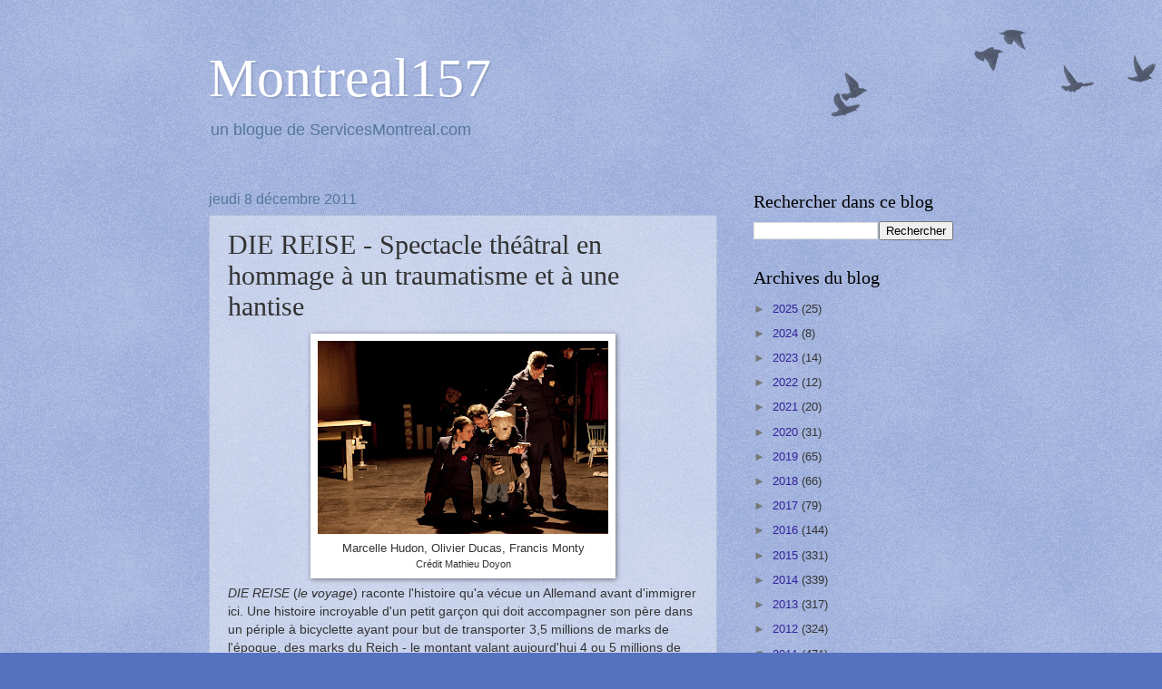

--- FILE ---
content_type: text/html; charset=utf-8
request_url: https://www.google.com/recaptcha/api2/aframe
body_size: 266
content:
<!DOCTYPE HTML><html><head><meta http-equiv="content-type" content="text/html; charset=UTF-8"></head><body><script nonce="tyPjPLnIKaGUTUBkOtHogw">/** Anti-fraud and anti-abuse applications only. See google.com/recaptcha */ try{var clients={'sodar':'https://pagead2.googlesyndication.com/pagead/sodar?'};window.addEventListener("message",function(a){try{if(a.source===window.parent){var b=JSON.parse(a.data);var c=clients[b['id']];if(c){var d=document.createElement('img');d.src=c+b['params']+'&rc='+(localStorage.getItem("rc::a")?sessionStorage.getItem("rc::b"):"");window.document.body.appendChild(d);sessionStorage.setItem("rc::e",parseInt(sessionStorage.getItem("rc::e")||0)+1);localStorage.setItem("rc::h",'1767737338586');}}}catch(b){}});window.parent.postMessage("_grecaptcha_ready", "*");}catch(b){}</script></body></html>